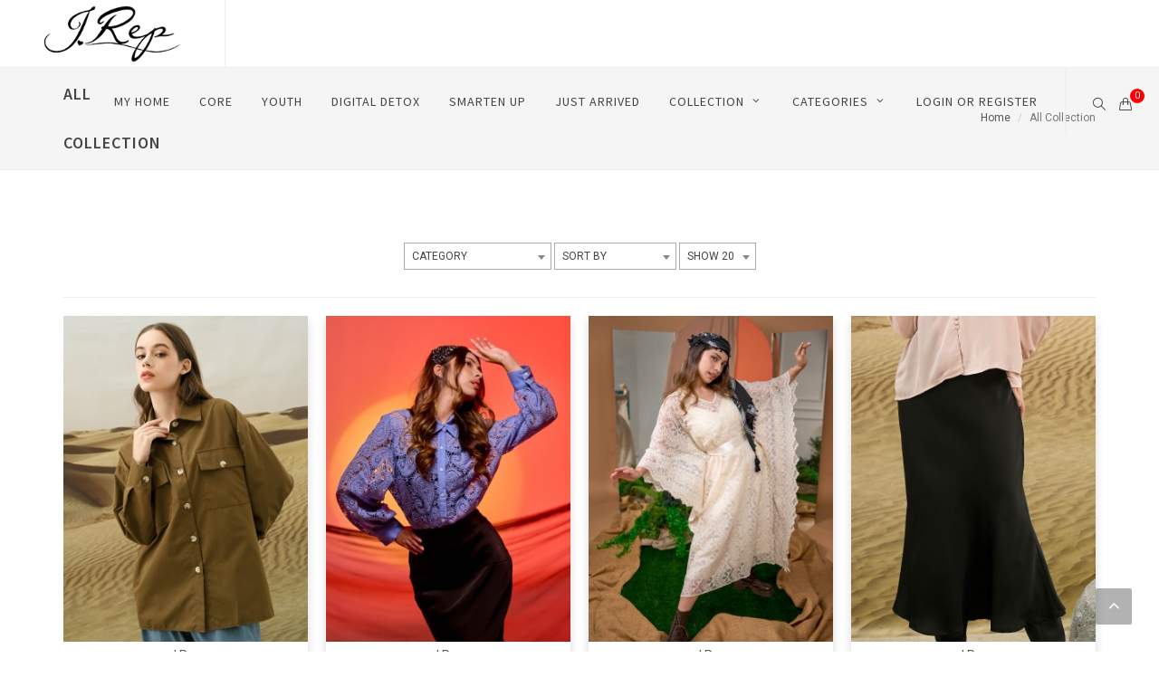

--- FILE ---
content_type: text/html; charset=UTF-8
request_url: https://www.jrepclothings.com/products?page=34
body_size: 8805
content:
<!DOCTYPE html>
<html dir="ltr" lang="en-US">
<head>

	<!-- Document Title
	============================================= -->
	<title>
				All Collection
					</title>

	<!-- Your Stylesheets, Scripts & Title
	============================================= -->
	<meta http-equiv="content-type" content="text/html; charset=utf-8" />
	<meta name="author" content="Hoiyen <hoiyen.2000@gmail.com>" />
	<meta name="viewport" content="width=device-width, initial-scale=1" />
	<meta name="keywords" content="J.Rep - Discovering Your unique fashion sense is now easier. Browse from our upcoming collections online earlier, even before our physical store." />
	<meta name="description" content="Women&#039;s fashion, Clothing for women, Women&#039;s apparel, Dresses for women, Women&#039;s shoes, Handbags for women, Women&#039;s accessories, Plus size women&#039;s clothing, Women&#039;s fashion trends, Women&#039;s designer clothing" />
	<meta name="p:domain_verify" content="fd857493cdde944e7cc51e0ddeecc099"/>
	<link rel="apple-touch-icon-precomposed" href="https://www.jrepclothings.com/views/web/assets/icon.jpg">
	<link rel="icon" href="https://www.jrepclothings.com/views/web/assets/icon.jpg">

	<!-- Stylesheets
	============================================= -->

	<link rel="stylesheet" href="https://www.jrepclothings.com/views/web/assets/css/all.min.css" type="text/css" />
	<link rel="stylesheet" href="https://www.jrepclothings.com/views/web/assets/css/bootstrap.css" type="text/css" />
	<link rel="stylesheet" href="https://use.fontawesome.com/releases/v5.0.13/css/all.css" integrity="sha384-DNOHZ68U8hZfKXOrtjWvjxusGo9WQnrNx2sqG0tfsghAvtVlRW3tvkXWZh58N9jp" crossorigin="anonymous">
	<link rel="stylesheet" href="https://www.jrepclothings.com/views/web/assets/css/bootstrap.css" type="text/css" />
	<link rel="stylesheet" href="https://www.jrepclothings.com/views/web/assets/style.css" type="text/css" />
	<link rel="stylesheet" href="https://www.jrepclothings.com/views/web/assets/css/swiper.css" type="text/css" />
	<link rel="stylesheet" href="https://www.jrepclothings.com/views/web/assets/css/dark.css" type="text/css" />
	<link rel="stylesheet" href="https://www.jrepclothings.com/views/web/assets/css/font-icons.css" type="text/css" />
	<link rel="stylesheet" href="https://www.jrepclothings.com/views/web/assets/css/animate.css" type="text/css" />
	<link rel="stylesheet" href="https://www.jrepclothings.com/views/web/assets/css/magnific-popup.css" type="text/css" />

	<link rel="stylesheet" type="text/css" href="https://www.jrepclothings.com/views/web/assets/css/components/select-boxes.css">

	<link rel="stylesheet" href="https://www.jrepclothings.com/views/web/assets/css/responsive.css" type="text/css" />
	<link rel="stylesheet" href="https://www.jrepclothings.com/views/web/assets/css/colors.php" type="text/css" />
	<link rel="stylesheet" href="https://www.jrepclothings.com/views/web/assets/css/custom.css?ver=1.0.0" type="text/css" />

	<style type="text/css">#page-loader {position:fixed;top:0;left:0;right:0;bottom:0;background-color:#FFF}</style>

	<!-- Facebook Pixel Code -->
	<script>
		!function(f,b,e,v,n,t,s)
		{if(f.fbq)return;n=f.fbq=function(){n.callMethod?
		n.callMethod.apply(n,arguments):n.queue.push(arguments)};
		if(!f._fbq)f._fbq=n;n.push=n;n.loaded=!0;n.version='2.0';
		n.queue=[];t=b.createElement(e);t.async=!0;
		t.src=v;s=b.getElementsByTagName(e)[0];
		s.parentNode.insertBefore(t,s)}(window,document,'script',
		'https://connect.facebook.net/en_US/fbevents.js');
		fbq('init', '289790625068481'); 
		fbq('track', 'PageView');
	</script>
	<noscript>
		<img height="1" width="1" src="https://www.facebook.com/tr?id=289790625068481&ev=PageView&noscript=1"/>
	</noscript>
	<!-- End Facebook Pixel Code -->

	<!-- Global site tag (gtag.js) - Google Analytics -->
	<script async src="https://www.googletagmanager.com/gtag/js?id=G-5E2P8M17G9"></script>
	<script>
		window.dataLayer = window.dataLayer || [];
		function gtag(){dataLayer.push(arguments);}
		gtag('js', new Date());
		gtag('config', 'G-5E2P8M17G9');
		gtag('config', 'AW-835565847');

			</script>

	<!--
	<script type='text/javascript'>
		var tagtoo_advertiser_id=1062;
		var tagtoo_ga=document.createElement('script');
		tagtoo_ga.type='text/javascript';
		tagtoo_ga.async=true;
		tagtoo_ga.src='//ad.tagtoo.co/media/ad/track.js';
		var tagtoo_s=document.getElementsByTagName('script')[0];
		tagtoo_s.parentNode.insertBefore(tagtoo_ga,tagtoo_s);
	</script>
	-->

	<script type="text/javascript">
		var Tawk_API=Tawk_API||{}, Tawk_LoadStart=new Date();
		(function(){
		var s1=document.createElement("script"),s0=document.getElementsByTagName("script")[0];
		s1.async=true;
		s1.src='https://embed.tawk.to/5a796d89d7591465c70769a8/default';
		s1.charset='UTF-8';
		s1.setAttribute('crossorigin','*');
		s0.parentNode.insertBefore(s1,s0);
		})();
	</script>	

	<script type="text/javascript">
		var google_conversion_id = 810060837;
		var google_custom_params = window.google_tag_params;
		var google_remarketing_only = true;
	</script>

	<script type="text/javascript" src="//www.googleadservices.com/pagead/conversion.js"></script>
	<noscript>
		<div style="display:inline;">
			<img height="1" width="1" style="border-style:none;" alt="" src="//googleads.g.doubleclick.net/pagead/viewthroughconversion/810060837/?guid=ON&amp;script=0"/>
		</div>
	</noscript>

	<style type="text/css">
	#content {
		background-color:  !important;
	}

	#header {
		background-color:  !important;
	}
	</style>

</head>
<body class="stretched sticky-responsive-menu no-smooth-scroll no-transition webproduct-list">
	<!--<div id="page-loader"></div>-->
	<div id="wrapper" class="clearfix">
				<header id="header" class="full-header">
			<div id="header-wrap">
				<div class="container clearfix">

					<div id="primary-menu-trigger"><i class="icon-line-menu icon-2x"></i></div>

					<!-- Logo
					============================================= -->
					<div id="logo">
						<a href="/" class="standard-logo"><img src="https://www.jrepclothings.com/views/web/assets/logo.png" alt="JREP"></a>
						<a href="/" class="retina-logo"><img src="https://www.jrepclothings.com/views/web/assets/logo@2x.png" alt="JREP"></a>
					</div><!-- #logo end -->

					<!-- Primary Navigation
					============================================= -->
					<nav id="primary-menu" class="with-arrows">

						<ul>
		<li>
		<a href="/" ><div>My Home</div></a>
			</li>
		<li>
		<a href="/shop/125/core" ><div>CORE</div></a>
			</li>
		<li>
		<a href="/shop/128/youth" ><div>Youth</div></a>
			</li>
		<li>
		<a href="/shop/132/digital-detox" ><div>Digital Detox</div></a>
			</li>
		<li>
		<a href="/shop/133/smarten-up" ><div>SMARTEN UP</div></a>
			</li>
		<li>
		<a href="/shop/35/just-arrived" ><div>Just Arrived</div></a>
			</li>
		<li>
		<a href="/products" ><div>Collection</div></a>
				<ul>
						<li>
				<a href="/shop/96/jrep-bersama-eca-aura">♥️EA Collection ♥️</a>
							</li>
						<li>
				<a href="/shop/124/honest-talk">HONEST TALK</a>
							</li>
						<li>
				<a href="/shop/122/pretty-tough">🎀Pretty Tough🎀</a>
							</li>
						<li>
				<a href="/shop/125/core">CORE</a>
							</li>
						<li>
				<a href="/shop/127/timeless-tradition">Timeless Tradition</a>
							</li>
						<li>
				<a href="/shop/128/youth">🍭Youth🍭</a>
							</li>
						<li>
				<a href="/shop/129/the-wanderer">The Wanderer</a>
							</li>
						<li>
				<a href="/shop/130/whisper-of-whites">Whisper of Whites</a>
							</li>
						<li>
				<a href="/shop/131/seaside-romance">SEASIDE ROMANCE</a>
							</li>
						<li>
				<a href="/shop/132/digital-detox">Digital Detox</a>
							</li>
						<li>
				<a href="/shop/118/jrepmart">#JREPMART 🛒</a>
							</li>
						<li>
				<a href="/shop/123/colouring-of-indonesia">COLOURING INDONESIA</a>
							</li>
						<li>
				<a href="/shop/117/jrep-add-on">J.Rep Add On 💍</a>
							</li>
						<li>
				<a href="/shop/113/back-to-campus-2024">Back to Campus 2024 ✏️</a>
							</li>
						<li>
				<a href="/shop/106/hypercharge-youth">Hypercharged Youth</a>
							</li>
						<li>
				<a href="/shop/83/elite">Elite</a>
							</li>
					</ul>
			</li>
		<li>
		<a href="/products" ><div>Categories</div></a>
				<ul>
						<li>
				<a href="/products">All Products</a>
							</li>
						<li>
				<a href="/category/7/tops">TOPS</a>
							</li>
						<li>
				<a href="/category/8/bottoms">BOTTOMS</a>
								<ul>
										<li>
						<a href="/category/3453/shorts">Shorts</a>
					</li>
										<li>
						<a href="/category/3452/skirts">Skirts</a>
					</li>
										<li>
						<a href="/category/3461/pants">Pants</a>
					</li>
										<li>
						<a href="/category/9/jeans">Jeans</a>
					</li>
									</ul>
							</li>
						<li>
				<a href="/category/12/dresses">DRESSES</a>
							</li>
						<li>
				<a href="/category/1874/jumpsuits">JUMPSUITS</a>
							</li>
						<li>
				<a href="/category/14/outerwear">OUTERWEAR</a>
							</li>
						<li>
				<a href="/category/1875/sets">SETS</a>
							</li>
						<li>
				<a href="/category/13/accessories">ACCESSORIES</a>
								<ul>
										<li>
						<a href="/category/3263/earrings">Earrings</a>
					</li>
										<li>
						<a href="/category/3454/necklaces">Necklaces</a>
					</li>
										<li>
						<a href="/category/3516/hair-hat">Hair &amp; Hat</a>
					</li>
										<li>
						<a href="/category/17432/bracelets">Bracelets</a>
					</li>
										<li>
						<a href="/category/3455/bangles">Bangles</a>
					</li>
										<li>
						<a href="/category/17411/chokers">Chokers</a>
					</li>
									</ul>
							</li>
					</ul>
			</li>
			<li>
		<a href="https://www.jrepclothings.com/signin"><div>Login Or Register</div></a>
	</li>
	</ul>
						<!-- Top Cart
============================================= -->
<div id="top-cart"
>
	<a href="#" id="top-cart-trigger"><i class="icon-line2-handbag"></i><span>0</span></a>
	<div class="top-cart-content">
		<div class="top-cart-title">
			<h4>Shopping Bag</h4>
		</div>
				<div class="top-cart-action">
			No items yet
		</div>
			</div>
</div><!-- #top-cart end -->
						<!-- Top Search
						============================================= -->
						<div id="top-search">
							<a href="#" id="top-search-trigger"><i class="icon-line2-magnifier"></i><i class="icon-line-cross"></i></a>
							<form action="https://www.jrepclothings.com/search" method="get">
								<input type="text" name="q" class="form-control" value="" placeholder="Type &amp; Hit Enter..">
							</form>
						</div><!-- #top-search end -->

					</nav><!-- #primary-menu end -->

				</div>
			</div>
		</header>
		
		<!-- Page Title
============================================= -->
<section id="page-title" class="page-title-mini">

    <div class="container clearfix">
        <h1>All Collection</h1>
        <ol class="breadcrumb">
            <li><a href="https://www.jrepclothings.com">Home</a></li>
            <li class="active">All Collection</li>
        </ol>
    </div>

</section><!-- #page-title end -->

	    <section id="content">
	      <div class="content-wrap">
	        <div class="container clearfix">
	        	<div class="actions text-center">
    <form method="GET" id="actions">
        <select id="cats">
            <option value="">CATEGORY</option>
                        <option value="/category/13770/all">All</option>
                                                        <option value="/category/22371/honest-talk">-- HONEST TALK</option>
                                                            <option value="/category/7/tops">Tops</option>
                                                        <option value="/category/16759/polos">-- Polos</option>
                                        <option value="/category/3449/shirts">-- Shirts</option>
                                        <option value="/category/3450/tees">-- Tees</option>
                                        <option value="/category/3451/blouses">-- Blouses</option>
                                                            <option value="/category/8/bottoms">Bottoms</option>
                                                        <option value="/category/9/jeans">-- Jeans</option>
                                        <option value="/category/3452/skirts">-- Skirts</option>
                                        <option value="/category/3453/shorts">-- Shorts</option>
                                        <option value="/category/3461/pants">-- Pants</option>
                                                            <option value="/category/12/dresses">Dresses</option>
                                        <option value="/category/1874/jumpsuits">Jumpsuits</option>
                                        <option value="/category/14/outerwear">Outerwear</option>
                                                        <option value="/category/10054/sweaters">-- Sweaters</option>
                                        <option value="/category/3458/vests">-- Vests</option>
                                        <option value="/category/3460/jackets">-- Jackets</option>
                                        <option value="/category/3515/cardigans">-- Cardigans</option>
                                        <option value="/category/3517/blazers">-- Blazers</option>
                                                            <option value="/category/1875/sets">Sets</option>
                                        <option value="/category/13/accessories">Accessories</option>
                                                        <option value="/category/17411/chokers">-- Chokers</option>
                                        <option value="/category/17432/bracelets">-- Bracelets</option>
                                        <option value="/category/17433/arm-band">-- Arm Band</option>
                                        <option value="/category/3454/necklaces">-- Necklaces</option>
                                        <option value="/category/3455/bangles">-- Bangles</option>
                                        <option value="/category/3456/sunglasses">-- Sunglasses</option>
                                        <option value="/category/3457/scarfs-pashminas">-- Scarfs &amp; Pashminas</option>
                                        <option value="/category/3516/hair-hat">-- Hair &amp; Hat</option>
                                        <option value="/category/3263/earrings">-- Earrings</option>
                                        <option value="/category/19664/bag-chains">-- Bag Chains</option>
                                        <option value="/category/21209/belts">-- Belts</option>
                                                        </select>        
        <select id="sort" name="sort"><option value="name_asc">SORT BY</option><option value="latest_desc">Newest Collection</option><option value="price_desc">Price High to Low</option><option value="price_asc">Price Low to High</option><option value="sales_desc">Most Popular</option></select>
        <select id="show" name="show"><option value="20">SHOW 20</option><option value="40">Show 40</option><option value="60">Show 60</option></select>
        <input type="hidden" name="page" value="34">
    </form>
</div>

<hr>

<div class="row">
        <div class="col-md-12">
        <div id="shop" class="shop grid-container clearfix" data-layout="fitRows">
            <div class="product clearfix">
	<div style="box-shadow: 0 .5rem 1rem rgba(0,0,0,.15) !important">
	<div class="product-image">
					
			
			
						<a href="https://www.jrepclothings.com/product/4936/eid4-oversize-shirt-with-brown-leo-button"><img src="https://www.jrepclothings.com/uploads/product/resize/300_400_GqKfjVQpmzGIbolsaXr3OrGW7Zg5yE.jpeg" alt="EID4 Oversize Shirt With Brown Leo Button"></a>
								
			
			
						<a href="https://www.jrepclothings.com/product/4936/eid4-oversize-shirt-with-brown-leo-button"><img src="https://www.jrepclothings.com/uploads/product/resize/300_400_Dbv9ZRPDWjopOdnXl6taql8A32ug9n.jpeg" alt="EID4 Oversize Shirt With Brown Leo Button"></a>
					
		
		
		<!--<div class="sale-new no-stock">Out of Stock</div>-->

		
		<!--
		<div class="product-overlay">
						<a href="https://www.jrepclothings.com/wishlist/insert/4936"><i class="icon-heart"></i> <span>Add Wishlist</span></a>
						<a href="https://www.jrepclothings.com/product-quick/4936" class="item-quick-view" data-lightbox="ajax"><i class="icon-zoom-in2"></i><span> Quick View</span></a>
		</div>
		-->

			</div>
	<div class="product-desc center" style="padding-top: 5px">
		<div class="product-brand">
			J.Rep
		</div>
		<div class="product-title">
			<h3 style="min-height: 42px;">
				<a href="https://www.jrepclothings.com/product/4936/eid4-oversize-shirt-with-brown-leo-button">
					EID4 Oversize Shirt With Brown Leo Button
				</a>
			</h3>
		</div>		
		<div class="product-price">
					IDR 295,000
				</div>
			</div>
	</div>
</div>
<div class="product clearfix">
	<div style="box-shadow: 0 .5rem 1rem rgba(0,0,0,.15) !important">
	<div class="product-image">
					
			
			
						<a href="https://www.jrepclothings.com/product/4931/eid4-bohem-embroidery-shirt"><img src="https://www.jrepclothings.com/uploads/product/resize/300_400_bjWclMQJsOJ5PhV4W00Sc7uUKZ2U2u.jpeg" alt="EID4 Bohem Embroidery Shirt"></a>
								
			
			
						<a href="https://www.jrepclothings.com/product/4931/eid4-bohem-embroidery-shirt"><img src="https://www.jrepclothings.com/uploads/product/resize/300_400_qpw88Uczl3WYDsb9HKpIUGvPVuqeeJ.jpeg" alt="EID4 Bohem Embroidery Shirt"></a>
											
		
		
		<!--<div class="sale-new no-stock">Out of Stock</div>-->

		
		<!--
		<div class="product-overlay">
						<a href="https://www.jrepclothings.com/wishlist/insert/4931"><i class="icon-heart"></i> <span>Add Wishlist</span></a>
						<a href="https://www.jrepclothings.com/product-quick/4931" class="item-quick-view" data-lightbox="ajax"><i class="icon-zoom-in2"></i><span> Quick View</span></a>
		</div>
		-->

			</div>
	<div class="product-desc center" style="padding-top: 5px">
		<div class="product-brand">
			J.Rep
		</div>
		<div class="product-title">
			<h3 style="min-height: 42px;">
				<a href="https://www.jrepclothings.com/product/4931/eid4-bohem-embroidery-shirt">
					EID4 Bohem Embroidery Shirt
				</a>
			</h3>
		</div>		
		<div class="product-price">
					IDR 315,000
				</div>
			</div>
	</div>
</div>
<div class="product clearfix">
	<div style="box-shadow: 0 .5rem 1rem rgba(0,0,0,.15) !important">
	<div class="product-image">
					
			
			
						<a href="https://www.jrepclothings.com/product/4926/elite-eid4-full-emb-lace-ghamis-with-satin-belt"><img src="https://www.jrepclothings.com/uploads/product/resize/300_400_6oUScuCRlRif5PLTpEoYG6SZVfTaOx.jpeg" alt="ELITE EID4 Full Embroidery Lace Gamish With Satin Belt"></a>
								
			
			
						<a href="https://www.jrepclothings.com/product/4926/elite-eid4-full-emb-lace-ghamis-with-satin-belt"><img src="https://www.jrepclothings.com/uploads/product/resize/300_400_UwgbGRtURCL993bBBVT1Ei2lAYu8P0.jpeg" alt="ELITE EID4 Full Embroidery Lace Gamish With Satin Belt"></a>
					
		
		
		<!--<div class="sale-new no-stock">Out of Stock</div>-->

		
		<!--
		<div class="product-overlay">
						<a href="https://www.jrepclothings.com/wishlist/insert/4926"><i class="icon-heart"></i> <span>Add Wishlist</span></a>
						<a href="https://www.jrepclothings.com/product-quick/4926" class="item-quick-view" data-lightbox="ajax"><i class="icon-zoom-in2"></i><span> Quick View</span></a>
		</div>
		-->

			</div>
	<div class="product-desc center" style="padding-top: 5px">
		<div class="product-brand">
			J.Rep
		</div>
		<div class="product-title">
			<h3 style="min-height: 42px;">
				<a href="https://www.jrepclothings.com/product/4926/elite-eid4-full-emb-lace-ghamis-with-satin-belt">
					ELITE EID4 Full Embroidery Lace Gamish With Satin Belt
				</a>
			</h3>
		</div>		
		<div class="product-price">
					IDR 525,000
				</div>
			</div>
	</div>
</div>
<div class="product clearfix">
	<div style="box-shadow: 0 .5rem 1rem rgba(0,0,0,.15) !important">
	<div class="product-image">
					
			
			
						<a href="https://www.jrepclothings.com/product/4922/eid4-kalima-satin-maxi-skirt"><img src="https://www.jrepclothings.com/uploads/product/resize/300_400_1L9ooE23XfhsFYF5tz7fJBCOlaHjRS.jpeg" alt="EID4 Kalima Satin Maxi Skirt"></a>
								
			
			
						<a href="https://www.jrepclothings.com/product/4922/eid4-kalima-satin-maxi-skirt"><img src="https://www.jrepclothings.com/uploads/product/resize/300_400_a5VeihPZNEDLGFqQLtqN0Zoedqj1Kq.jpeg" alt="EID4 Kalima Satin Maxi Skirt"></a>
					
		
		
		<!--<div class="sale-new no-stock">Out of Stock</div>-->

		
		<!--
		<div class="product-overlay">
						<a href="https://www.jrepclothings.com/wishlist/insert/4922"><i class="icon-heart"></i> <span>Add Wishlist</span></a>
						<a href="https://www.jrepclothings.com/product-quick/4922" class="item-quick-view" data-lightbox="ajax"><i class="icon-zoom-in2"></i><span> Quick View</span></a>
		</div>
		-->

			</div>
	<div class="product-desc center" style="padding-top: 5px">
		<div class="product-brand">
			J.Rep
		</div>
		<div class="product-title">
			<h3 style="min-height: 42px;">
				<a href="https://www.jrepclothings.com/product/4922/eid4-kalima-satin-maxi-skirt">
					EID4 Kalima Satin Maxi Skirt
				</a>
			</h3>
		</div>		
		<div class="product-price">
					IDR 285,000
				</div>
			</div>
	</div>
</div>
<div class="product clearfix">
	<div style="box-shadow: 0 .5rem 1rem rgba(0,0,0,.15) !important">
	<div class="product-image">
					
			
			
						<a href="https://www.jrepclothings.com/product/4919/btc-detachable-light-denim"><img src="https://www.jrepclothings.com/uploads/product/resize/300_400_KtwQdC1X2zXwnZJ5GDtAr2m3cP24qB.jpeg" alt="BTC Detachable Light Denim"></a>
								
			
			
						<a href="https://www.jrepclothings.com/product/4919/btc-detachable-light-denim"><img src="https://www.jrepclothings.com/uploads/product/resize/300_400_gixTaaDSzjWzARAR2GpOgoBvT7Ndnf.jpeg" alt="BTC Detachable Light Denim"></a>
					
				<div class="sale-flash" style="text-align: center; font-size: 11px; top: 8px; left: 8px; height: 44px; width: 44px; border-radius: 22px; display: flex; align-items: center; justify-content: center; line-height: 1em; background-color: rgba(255, 0, 0, 0.70)">
			30% OFF
		</div>
		
		
		<!--<div class="sale-new no-stock">Out of Stock</div>-->

		
		<!--
		<div class="product-overlay">
						<a href="https://www.jrepclothings.com/wishlist/insert/4919"><i class="icon-heart"></i> <span>Add Wishlist</span></a>
						<a href="https://www.jrepclothings.com/product-quick/4919" class="item-quick-view" data-lightbox="ajax"><i class="icon-zoom-in2"></i><span> Quick View</span></a>
		</div>
		-->

				<div style="position: absolute; left: 0; right: 0; bottom: 0; background-color: rgba(0, 0, 0, 0.5); text-align: center; color: white; padding: 4px;">
			
		</div>
			</div>
	<div class="product-desc center" style="padding-top: 5px">
		<div class="product-brand">
			J.Rep
		</div>
		<div class="product-title">
			<h3 style="min-height: 42px;">
				<a href="https://www.jrepclothings.com/product/4919/btc-detachable-light-denim">
					BTC Detachable Light Denim
				</a>
			</h3>
		</div>		
		<div class="product-price">
					<div style="font-size: 12px"><strike>IDR 455,000</strike></div>
			<ins>IDR 318,500</ins>
				</div>
			</div>
	</div>
</div>
<div class="product clearfix">
	<div style="box-shadow: 0 .5rem 1rem rgba(0,0,0,.15) !important">
	<div class="product-image">
					
			
			
						<a href="https://www.jrepclothings.com/product/4906/eid4-maxi-pleats-skirt"><img src="https://www.jrepclothings.com/uploads/product/resize/300_400_w3Qe94JMbibSR6Xuq63bjCLZi4VEt7.jpeg" alt="EID4 Maxi Pleats Skirt"></a>
								
			
			
						<a href="https://www.jrepclothings.com/product/4906/eid4-maxi-pleats-skirt"><img src="https://www.jrepclothings.com/uploads/product/resize/300_400_8HQHxWgWtKAjBDCzX3ZsOrxZcySigt.jpeg" alt="EID4 Maxi Pleats Skirt"></a>
											
		
		
		<!--<div class="sale-new no-stock">Out of Stock</div>-->

		
		<!--
		<div class="product-overlay">
						<a href="https://www.jrepclothings.com/wishlist/insert/4906"><i class="icon-heart"></i> <span>Add Wishlist</span></a>
						<a href="https://www.jrepclothings.com/product-quick/4906" class="item-quick-view" data-lightbox="ajax"><i class="icon-zoom-in2"></i><span> Quick View</span></a>
		</div>
		-->

			</div>
	<div class="product-desc center" style="padding-top: 5px">
		<div class="product-brand">
			J.Rep
		</div>
		<div class="product-title">
			<h3 style="min-height: 42px;">
				<a href="https://www.jrepclothings.com/product/4906/eid4-maxi-pleats-skirt">
					EID4 Maxi Pleats Skirt
				</a>
			</h3>
		</div>		
		<div class="product-price">
					IDR 295,000
				</div>
			</div>
	</div>
</div>
<div class="product clearfix">
	<div style="box-shadow: 0 .5rem 1rem rgba(0,0,0,.15) !important">
	<div class="product-image">
					
			
			
						<a href="https://www.jrepclothings.com/product/4904/elite-eid4-embroidery-eyelet-valkeri-maxi-dress"><img src="https://www.jrepclothings.com/uploads/product/resize/300_400_tu7aelScDnxMYLfa9FEK8f3L4PJT9t.jpeg" alt="ELITE EID4 Embroidery Eyelet Valkeri Maxi Dress"></a>
								
			
			
						<a href="https://www.jrepclothings.com/product/4904/elite-eid4-embroidery-eyelet-valkeri-maxi-dress"><img src="https://www.jrepclothings.com/uploads/product/resize/300_400_FMkBfmLzZv0Po48QMRMsIMdXOIGiAO.jpeg" alt="ELITE EID4 Embroidery Eyelet Valkeri Maxi Dress"></a>
					
		
		
		<!--<div class="sale-new no-stock">Out of Stock</div>-->

		
		<!--
		<div class="product-overlay">
						<a href="https://www.jrepclothings.com/wishlist/insert/4904"><i class="icon-heart"></i> <span>Add Wishlist</span></a>
						<a href="https://www.jrepclothings.com/product-quick/4904" class="item-quick-view" data-lightbox="ajax"><i class="icon-zoom-in2"></i><span> Quick View</span></a>
		</div>
		-->

			</div>
	<div class="product-desc center" style="padding-top: 5px">
		<div class="product-brand">
			J.Rep
		</div>
		<div class="product-title">
			<h3 style="min-height: 42px;">
				<a href="https://www.jrepclothings.com/product/4904/elite-eid4-embroidery-eyelet-valkeri-maxi-dress">
					ELITE EID4 Embroidery Eyelet Valkeri Maxi Dress
				</a>
			</h3>
		</div>		
		<div class="product-price">
					IDR 665,000
				</div>
			</div>
	</div>
</div>
<div class="product clearfix">
	<div style="box-shadow: 0 .5rem 1rem rgba(0,0,0,.15) !important">
	<div class="product-image">
					
			
			
						<a href="https://www.jrepclothings.com/product/4903/elite-eid4-embroidery-hand-tied-shirt"><img src="https://www.jrepclothings.com/uploads/product/resize/300_400_LlhHFUsyaK0feG7yu0ScvPSxDmpOoH.jpeg" alt="ELITE EID4 Embroidery Hand Tied Shirt"></a>
								
			
			
						<a href="https://www.jrepclothings.com/product/4903/elite-eid4-embroidery-hand-tied-shirt"><img src="https://www.jrepclothings.com/uploads/product/resize/300_400_pKScuXcbndbaYcSRK4g2frLB2fJtsD.jpeg" alt="ELITE EID4 Embroidery Hand Tied Shirt"></a>
											
		
		
		<!--<div class="sale-new no-stock">Out of Stock</div>-->

		
		<!--
		<div class="product-overlay">
						<a href="https://www.jrepclothings.com/wishlist/insert/4903"><i class="icon-heart"></i> <span>Add Wishlist</span></a>
						<a href="https://www.jrepclothings.com/product-quick/4903" class="item-quick-view" data-lightbox="ajax"><i class="icon-zoom-in2"></i><span> Quick View</span></a>
		</div>
		-->

			</div>
	<div class="product-desc center" style="padding-top: 5px">
		<div class="product-brand">
			J.Rep
		</div>
		<div class="product-title">
			<h3 style="min-height: 42px;">
				<a href="https://www.jrepclothings.com/product/4903/elite-eid4-embroidery-hand-tied-shirt">
					ELITE EID4 Embroidery Hand Tied Shirt
				</a>
			</h3>
		</div>		
		<div class="product-price">
					IDR 325,000
				</div>
			</div>
	</div>
</div>
<div class="product clearfix">
	<div style="box-shadow: 0 .5rem 1rem rgba(0,0,0,.15) !important">
	<div class="product-image">
					
			
			
						<a href="https://www.jrepclothings.com/product/4902/elite-eid4-embroidery-lace-combi-top"><img src="https://www.jrepclothings.com/uploads/product/resize/300_400_gMUoe1IEUp0J2Y6GhO527oxNYEIDJR.jpeg" alt="ELITE EID4 Embroidery Lace Combi Top"></a>
								
			
			
						<a href="https://www.jrepclothings.com/product/4902/elite-eid4-embroidery-lace-combi-top"><img src="https://www.jrepclothings.com/uploads/product/resize/300_400_lldTMOSTTX1X4fbGRMECZ8jFnMiCMS.jpeg" alt="ELITE EID4 Embroidery Lace Combi Top"></a>
					
		
		
		<!--<div class="sale-new no-stock">Out of Stock</div>-->

		
		<!--
		<div class="product-overlay">
						<a href="https://www.jrepclothings.com/wishlist/insert/4902"><i class="icon-heart"></i> <span>Add Wishlist</span></a>
						<a href="https://www.jrepclothings.com/product-quick/4902" class="item-quick-view" data-lightbox="ajax"><i class="icon-zoom-in2"></i><span> Quick View</span></a>
		</div>
		-->

			</div>
	<div class="product-desc center" style="padding-top: 5px">
		<div class="product-brand">
			J.Rep
		</div>
		<div class="product-title">
			<h3 style="min-height: 42px;">
				<a href="https://www.jrepclothings.com/product/4902/elite-eid4-embroidery-lace-combi-top">
					ELITE EID4 Embroidery Lace Combi Top
				</a>
			</h3>
		</div>		
		<div class="product-price">
					IDR 375,000
				</div>
			</div>
	</div>
</div>
<div class="product clearfix">
	<div style="box-shadow: 0 .5rem 1rem rgba(0,0,0,.15) !important">
	<div class="product-image">
					
			
			
						<a href="https://www.jrepclothings.com/product/4898/eid4-suede-stripes-shirt"><img src="https://www.jrepclothings.com/uploads/product/resize/300_400_rXz7jXVWIvNw5nI3QMI06drWazuxyB.jpeg" alt="EID4 Suede Stripes Shirt"></a>
					
		
		
		<!--<div class="sale-new no-stock">Out of Stock</div>-->

		
		<!--
		<div class="product-overlay">
						<a href="https://www.jrepclothings.com/wishlist/insert/4898"><i class="icon-heart"></i> <span>Add Wishlist</span></a>
						<a href="https://www.jrepclothings.com/product-quick/4898" class="item-quick-view" data-lightbox="ajax"><i class="icon-zoom-in2"></i><span> Quick View</span></a>
		</div>
		-->

			</div>
	<div class="product-desc center" style="padding-top: 5px">
		<div class="product-brand">
			J.Rep
		</div>
		<div class="product-title">
			<h3 style="min-height: 42px;">
				<a href="https://www.jrepclothings.com/product/4898/eid4-suede-stripes-shirt">
					EID4 Suede Stripes Shirt
				</a>
			</h3>
		</div>		
		<div class="product-price">
					IDR 295,000
				</div>
			</div>
	</div>
</div>
<div class="product clearfix">
	<div style="box-shadow: 0 .5rem 1rem rgba(0,0,0,.15) !important">
	<div class="product-image">
					
			
			
						<a href="https://www.jrepclothings.com/product/4893/eid4-2-way-wear-tulle-maxi-skirt"><img src="https://www.jrepclothings.com/uploads/product/resize/300_400_KS3IW6DBrq4BzGwAccMVarf7V4ds33.jpeg" alt="EID4 2 Way Wear Tulle Maxi Skirt"></a>
								
			
			
						<a href="https://www.jrepclothings.com/product/4893/eid4-2-way-wear-tulle-maxi-skirt"><img src="https://www.jrepclothings.com/uploads/product/resize/300_400_5KGHsYHrdaue4tatWkPvup3XgXN1Yb.jpeg" alt="EID4 2 Way Wear Tulle Maxi Skirt"></a>
											
		
		
		<!--<div class="sale-new no-stock">Out of Stock</div>-->

		
		<!--
		<div class="product-overlay">
						<a href="https://www.jrepclothings.com/wishlist/insert/4893"><i class="icon-heart"></i> <span>Add Wishlist</span></a>
						<a href="https://www.jrepclothings.com/product-quick/4893" class="item-quick-view" data-lightbox="ajax"><i class="icon-zoom-in2"></i><span> Quick View</span></a>
		</div>
		-->

			</div>
	<div class="product-desc center" style="padding-top: 5px">
		<div class="product-brand">
			J.Rep
		</div>
		<div class="product-title">
			<h3 style="min-height: 42px;">
				<a href="https://www.jrepclothings.com/product/4893/eid4-2-way-wear-tulle-maxi-skirt">
					EID4 2 Way Wear Tulle Maxi Skirt
				</a>
			</h3>
		</div>		
		<div class="product-price">
					IDR 315,000
				</div>
			</div>
	</div>
</div>
<div class="product clearfix">
	<div style="box-shadow: 0 .5rem 1rem rgba(0,0,0,.15) !important">
	<div class="product-image">
					
			
			
						<a href="https://www.jrepclothings.com/product/4882/eid4-stripes-elastic-pants"><img src="https://www.jrepclothings.com/uploads/product/resize/300_400_wg1UwfGcJmZ0qhB5WljmRZF1mfMArv.jpeg" alt="EID4 Stripes Elastic Pants"></a>
								
			
			
						<a href="https://www.jrepclothings.com/product/4882/eid4-stripes-elastic-pants"><img src="https://www.jrepclothings.com/uploads/product/resize/300_400_NgF0Ucvoa25IfuTjd0jAvIXtxCD23e.jpeg" alt="EID4 Stripes Elastic Pants"></a>
														
		
		
		<!--<div class="sale-new no-stock">Out of Stock</div>-->

		
		<!--
		<div class="product-overlay">
						<a href="https://www.jrepclothings.com/wishlist/insert/4882"><i class="icon-heart"></i> <span>Add Wishlist</span></a>
						<a href="https://www.jrepclothings.com/product-quick/4882" class="item-quick-view" data-lightbox="ajax"><i class="icon-zoom-in2"></i><span> Quick View</span></a>
		</div>
		-->

			</div>
	<div class="product-desc center" style="padding-top: 5px">
		<div class="product-brand">
			J.Rep
		</div>
		<div class="product-title">
			<h3 style="min-height: 42px;">
				<a href="https://www.jrepclothings.com/product/4882/eid4-stripes-elastic-pants">
					EID4 Stripes Elastic Pants
				</a>
			</h3>
		</div>		
		<div class="product-price">
					IDR 265,000
				</div>
			</div>
	</div>
</div>
<div class="product clearfix">
	<div style="box-shadow: 0 .5rem 1rem rgba(0,0,0,.15) !important">
	<div class="product-image">
					
			
			
						<a href="https://www.jrepclothings.com/product/4877/eid4-dark-washed-maxi-denim-skirt"><img src="https://www.jrepclothings.com/uploads/product/resize/300_400_Tlcb3OMKKAAzJrErfI6bGFVwlg5CAo.jpeg" alt="EID4 Dark Washed Maxi Denim Skirt"></a>
								
			
			
						<a href="https://www.jrepclothings.com/product/4877/eid4-dark-washed-maxi-denim-skirt"><img src="https://www.jrepclothings.com/uploads/product/resize/300_400_2rT1emOZnbStMIssvHMkxKv4RTknU6.jpeg" alt="EID4 Dark Washed Maxi Denim Skirt"></a>
					
		
		
		<!--<div class="sale-new no-stock">Out of Stock</div>-->

		
		<!--
		<div class="product-overlay">
						<a href="https://www.jrepclothings.com/wishlist/insert/4877"><i class="icon-heart"></i> <span>Add Wishlist</span></a>
						<a href="https://www.jrepclothings.com/product-quick/4877" class="item-quick-view" data-lightbox="ajax"><i class="icon-zoom-in2"></i><span> Quick View</span></a>
		</div>
		-->

			</div>
	<div class="product-desc center" style="padding-top: 5px">
		<div class="product-brand">
			J.Rep
		</div>
		<div class="product-title">
			<h3 style="min-height: 42px;">
				<a href="https://www.jrepclothings.com/product/4877/eid4-dark-washed-maxi-denim-skirt">
					EID4 Dark Washed Maxi Denim Skirt
				</a>
			</h3>
		</div>		
		<div class="product-price">
					IDR 355,000
				</div>
			</div>
	</div>
</div>
<div class="product clearfix">
	<div style="box-shadow: 0 .5rem 1rem rgba(0,0,0,.15) !important">
	<div class="product-image">
					
			
			
						<a href="https://www.jrepclothings.com/product/4876/eid4-eyelet-green-white-shirt"><img src="https://www.jrepclothings.com/uploads/product/resize/300_400_czmdJXNDwGRuFT2F9ts6BSUPYI6tru.jpeg" alt="EID4 Eyelet Green White Shirt"></a>
								
			
			
						<a href="https://www.jrepclothings.com/product/4876/eid4-eyelet-green-white-shirt"><img src="https://www.jrepclothings.com/uploads/product/resize/300_400_zvHGmD9zbeTr5FgPwLdzSafmIfy0M4.jpeg" alt="EID4 Eyelet Green White Shirt"></a>
								
		
		
		<!--<div class="sale-new no-stock">Out of Stock</div>-->

		
		<!--
		<div class="product-overlay">
						<a href="https://www.jrepclothings.com/wishlist/insert/4876"><i class="icon-heart"></i> <span>Add Wishlist</span></a>
						<a href="https://www.jrepclothings.com/product-quick/4876" class="item-quick-view" data-lightbox="ajax"><i class="icon-zoom-in2"></i><span> Quick View</span></a>
		</div>
		-->

			</div>
	<div class="product-desc center" style="padding-top: 5px">
		<div class="product-brand">
			J.Rep
		</div>
		<div class="product-title">
			<h3 style="min-height: 42px;">
				<a href="https://www.jrepclothings.com/product/4876/eid4-eyelet-green-white-shirt">
					EID4 Eyelet Green White Shirt
				</a>
			</h3>
		</div>		
		<div class="product-price">
					IDR 295,000
				</div>
			</div>
	</div>
</div>
<div class="product clearfix">
	<div style="box-shadow: 0 .5rem 1rem rgba(0,0,0,.15) !important">
	<div class="product-image">
					
			
			
						<a href="https://www.jrepclothings.com/product/4874/eid4-textured-evere-shirt"><img src="https://www.jrepclothings.com/uploads/product/resize/300_400_kHSpuwsvGD8cZOUyZGhptTKecZmTcR.jpeg" alt="EID4 Textured Evere Shirt"></a>
								
			
			
						<a href="https://www.jrepclothings.com/product/4874/eid4-textured-evere-shirt"><img src="https://www.jrepclothings.com/uploads/product/resize/300_400_FmkzbDIULMV5U14kfsaB5fnKIhNpdC.jpeg" alt="EID4 Textured Evere Shirt"></a>
																				
		
		
		<!--<div class="sale-new no-stock">Out of Stock</div>-->

		
		<!--
		<div class="product-overlay">
						<a href="https://www.jrepclothings.com/wishlist/insert/4874"><i class="icon-heart"></i> <span>Add Wishlist</span></a>
						<a href="https://www.jrepclothings.com/product-quick/4874" class="item-quick-view" data-lightbox="ajax"><i class="icon-zoom-in2"></i><span> Quick View</span></a>
		</div>
		-->

			</div>
	<div class="product-desc center" style="padding-top: 5px">
		<div class="product-brand">
			J.Rep
		</div>
		<div class="product-title">
			<h3 style="min-height: 42px;">
				<a href="https://www.jrepclothings.com/product/4874/eid4-textured-evere-shirt">
					EID4 Textured Evere Shirt
				</a>
			</h3>
		</div>		
		<div class="product-price">
					IDR 289,000
				</div>
			</div>
	</div>
</div>
<div class="product clearfix">
	<div style="box-shadow: 0 .5rem 1rem rgba(0,0,0,.15) !important">
	<div class="product-image">
					
			
			
						<a href="https://www.jrepclothings.com/product/4869/eid4-high-neck-long-sleeves-tee"><img src="https://www.jrepclothings.com/uploads/product/resize/300_400_EyUW4o2iZ3Fi1VHePTV96EP7nW9nJe.jpeg" alt="EID4 High Neck Long Sleeves Tee"></a>
								
			
			
						<a href="https://www.jrepclothings.com/product/4869/eid4-high-neck-long-sleeves-tee"><img src="https://www.jrepclothings.com/uploads/product/resize/300_400_qqXlsNQ4ms426C1dtdIBLaUKaltmZR.jpeg" alt="EID4 High Neck Long Sleeves Tee"></a>
																				
		
		
		<!--<div class="sale-new no-stock">Out of Stock</div>-->

		
		<!--
		<div class="product-overlay">
						<a href="https://www.jrepclothings.com/wishlist/insert/4869"><i class="icon-heart"></i> <span>Add Wishlist</span></a>
						<a href="https://www.jrepclothings.com/product-quick/4869" class="item-quick-view" data-lightbox="ajax"><i class="icon-zoom-in2"></i><span> Quick View</span></a>
		</div>
		-->

			</div>
	<div class="product-desc center" style="padding-top: 5px">
		<div class="product-brand">
			J.Rep
		</div>
		<div class="product-title">
			<h3 style="min-height: 42px;">
				<a href="https://www.jrepclothings.com/product/4869/eid4-high-neck-long-sleeves-tee">
					EID4 High Neck Long Sleeves Tee
				</a>
			</h3>
		</div>		
		<div class="product-price">
					IDR 189,000
				</div>
			</div>
	</div>
</div>
<div class="product clearfix">
	<div style="box-shadow: 0 .5rem 1rem rgba(0,0,0,.15) !important">
	<div class="product-image">
					
			
			
						<a href="https://www.jrepclothings.com/product/4864/btc-folded-denim-short"><img src="https://www.jrepclothings.com/uploads/product/resize/300_400_D933tPPxLn6rX1TX1DLTBNUxw7kwGr.jpeg" alt="BTC Folded Denim Short"></a>
								
			
			
						<a href="https://www.jrepclothings.com/product/4864/btc-folded-denim-short"><img src="https://www.jrepclothings.com/uploads/product/resize/300_400_FYK8ze3cU6eWxZS642ARLtU9hZx3NP.jpeg" alt="BTC Folded Denim Short"></a>
								
				<div class="sale-flash" style="text-align: center; font-size: 11px; top: 8px; left: 8px; height: 44px; width: 44px; border-radius: 22px; display: flex; align-items: center; justify-content: center; line-height: 1em; background-color: rgba(255, 0, 0, 0.70)">
			30% OFF
		</div>
		
		
		<!--<div class="sale-new no-stock">Out of Stock</div>-->

		
		<!--
		<div class="product-overlay">
						<a href="https://www.jrepclothings.com/wishlist/insert/4864"><i class="icon-heart"></i> <span>Add Wishlist</span></a>
						<a href="https://www.jrepclothings.com/product-quick/4864" class="item-quick-view" data-lightbox="ajax"><i class="icon-zoom-in2"></i><span> Quick View</span></a>
		</div>
		-->

				<div style="position: absolute; left: 0; right: 0; bottom: 0; background-color: rgba(0, 0, 0, 0.5); text-align: center; color: white; padding: 4px;">
			
		</div>
			</div>
	<div class="product-desc center" style="padding-top: 5px">
		<div class="product-brand">
			J.Rep
		</div>
		<div class="product-title">
			<h3 style="min-height: 42px;">
				<a href="https://www.jrepclothings.com/product/4864/btc-folded-denim-short">
					BTC Folded Denim Short
				</a>
			</h3>
		</div>		
		<div class="product-price">
					<div style="font-size: 12px"><strike>IDR 275,000</strike></div>
			<ins>IDR 192,500</ins>
				</div>
			</div>
	</div>
</div>
<div class="product clearfix">
	<div style="box-shadow: 0 .5rem 1rem rgba(0,0,0,.15) !important">
	<div class="product-image">
					
			
			
						<a href="https://www.jrepclothings.com/product/4861/btc-ruffles-sleeves-square-neck-denim-shirt"><img src="https://www.jrepclothings.com/uploads/product/resize/300_400_B9LLYDVAPrxDh73fp9oDkB7Lu8fOas.jpeg" alt="BTC Ruffles  Sleeves Square Neck Denim Shirt"></a>
								
			
			
						<a href="https://www.jrepclothings.com/product/4861/btc-ruffles-sleeves-square-neck-denim-shirt"><img src="https://www.jrepclothings.com/uploads/product/resize/300_400_O75RWnhtGkwIChY4MdDPhVhk34rSOk.jpeg" alt="BTC Ruffles  Sleeves Square Neck Denim Shirt"></a>
																	
				<div class="sale-flash" style="text-align: center; font-size: 11px; top: 8px; left: 8px; height: 44px; width: 44px; border-radius: 22px; display: flex; align-items: center; justify-content: center; line-height: 1em; background-color: rgba(255, 0, 0, 0.70)">
			10% OFF
		</div>
		
		
		<!--<div class="sale-new no-stock">Out of Stock</div>-->

		
		<!--
		<div class="product-overlay">
						<a href="https://www.jrepclothings.com/wishlist/insert/4861"><i class="icon-heart"></i> <span>Add Wishlist</span></a>
						<a href="https://www.jrepclothings.com/product-quick/4861" class="item-quick-view" data-lightbox="ajax"><i class="icon-zoom-in2"></i><span> Quick View</span></a>
		</div>
		-->

				<div style="position: absolute; left: 0; right: 0; bottom: 0; background-color: rgba(0, 0, 0, 0.5); text-align: center; color: white; padding: 4px;">
			
		</div>
			</div>
	<div class="product-desc center" style="padding-top: 5px">
		<div class="product-brand">
			J.Rep
		</div>
		<div class="product-title">
			<h3 style="min-height: 42px;">
				<a href="https://www.jrepclothings.com/product/4861/btc-ruffles-sleeves-square-neck-denim-shirt">
					BTC Ruffles  Sleeves Square Neck Denim Shirt
				</a>
			</h3>
		</div>		
		<div class="product-price">
					<div style="font-size: 12px"><strike>IDR 275,000</strike></div>
			<ins>IDR 247,500</ins>
				</div>
			</div>
	</div>
</div>
<div class="product clearfix">
	<div style="box-shadow: 0 .5rem 1rem rgba(0,0,0,.15) !important">
	<div class="product-image">
					
			
			
						<a href="https://www.jrepclothings.com/product/4860/btc-zarina-textured-padded-shoulder-shirt"><img src="https://www.jrepclothings.com/uploads/product/resize/300_400_F0my6iPghg1xmpLxuS9zds6NywJnQ3.jpeg" alt="BTC Zarina Textured Padded Shoulder Shirt"></a>
								
			
			
						<a href="https://www.jrepclothings.com/product/4860/btc-zarina-textured-padded-shoulder-shirt"><img src="https://www.jrepclothings.com/uploads/product/resize/300_400_7VFePw9FBDLvU7IW6vWlzmQzYJZNz2.jpeg" alt="BTC Zarina Textured Padded Shoulder Shirt"></a>
																	
		
		
		<!--<div class="sale-new no-stock">Out of Stock</div>-->

		
		<!--
		<div class="product-overlay">
						<a href="https://www.jrepclothings.com/wishlist/insert/4860"><i class="icon-heart"></i> <span>Add Wishlist</span></a>
						<a href="https://www.jrepclothings.com/product-quick/4860" class="item-quick-view" data-lightbox="ajax"><i class="icon-zoom-in2"></i><span> Quick View</span></a>
		</div>
		-->

			</div>
	<div class="product-desc center" style="padding-top: 5px">
		<div class="product-brand">
			J.Rep
		</div>
		<div class="product-title">
			<h3 style="min-height: 42px;">
				<a href="https://www.jrepclothings.com/product/4860/btc-zarina-textured-padded-shoulder-shirt">
					BTC Zarina Textured Padded Shoulder Shirt
				</a>
			</h3>
		</div>		
		<div class="product-price">
					IDR 249,000
				</div>
			</div>
	</div>
</div>
<div class="product clearfix">
	<div style="box-shadow: 0 .5rem 1rem rgba(0,0,0,.15) !important">
	<div class="product-image">
					
			
			
						<a href="https://www.jrepclothings.com/product/4855/btc-light-denim-front-pocket-button-up-skort"><img src="https://www.jrepclothings.com/uploads/product/resize/300_400_WvTFiCZsvKlVGcrA4vrjPoqZWywVH3.jpeg" alt="BTC Light  Denim Front Pocket Button Up Skort"></a>
								
			
			
						<a href="https://www.jrepclothings.com/product/4855/btc-light-denim-front-pocket-button-up-skort"><img src="https://www.jrepclothings.com/uploads/product/resize/300_400_DBbErEKHk9ebBJ01zfLP0k6ZM4yLwz.jpeg" alt="BTC Light  Denim Front Pocket Button Up Skort"></a>
					
		
		
		<!--<div class="sale-new no-stock">Out of Stock</div>-->

		
		<!--
		<div class="product-overlay">
						<a href="https://www.jrepclothings.com/wishlist/insert/4855"><i class="icon-heart"></i> <span>Add Wishlist</span></a>
						<a href="https://www.jrepclothings.com/product-quick/4855" class="item-quick-view" data-lightbox="ajax"><i class="icon-zoom-in2"></i><span> Quick View</span></a>
		</div>
		-->

			</div>
	<div class="product-desc center" style="padding-top: 5px">
		<div class="product-brand">
			J.Rep
		</div>
		<div class="product-title">
			<h3 style="min-height: 42px;">
				<a href="https://www.jrepclothings.com/product/4855/btc-light-denim-front-pocket-button-up-skort">
					BTC Light  Denim Front Pocket Button Up Skort
				</a>
			</h3>
		</div>		
		<div class="product-price">
					IDR 285,000
				</div>
			</div>
	</div>
</div>
        </div>
        <div class="tright">
            <ul class="pagination">
        
                    <li><a href="https://www.jrepclothings.com/products?page=33" rel="prev">&laquo;</a></li>
        
        
                    
            
            
                                                                        <li><a href="https://www.jrepclothings.com/products?page=1">1</a></li>
                                                                                <li><a href="https://www.jrepclothings.com/products?page=2">2</a></li>
                                                                    
                            <li class="disabled"><span>...</span></li>
            
            
                                
            
            
                                                                        <li><a href="https://www.jrepclothings.com/products?page=27">27</a></li>
                                                                                <li><a href="https://www.jrepclothings.com/products?page=28">28</a></li>
                                                                                <li><a href="https://www.jrepclothings.com/products?page=29">29</a></li>
                                                                                <li><a href="https://www.jrepclothings.com/products?page=30">30</a></li>
                                                                                <li><a href="https://www.jrepclothings.com/products?page=31">31</a></li>
                                                                                <li><a href="https://www.jrepclothings.com/products?page=32">32</a></li>
                                                                                <li><a href="https://www.jrepclothings.com/products?page=33">33</a></li>
                                                                                <li class="active"><span>34</span></li>
                                                                                <li><a href="https://www.jrepclothings.com/products?page=35">35</a></li>
                                                        
        
                    <li><a href="https://www.jrepclothings.com/products?page=35" rel="next">&raquo;</a></li>
            </ul>

        </div>
    </div>
</div>
	        </div>
	      </div>
	    </section>

	    
		<footer id="footer" class="dark">
			<div class="container">

				<div class="footer-widgets-wrap clearfix" style="padding: 3rem 0">

					<div class="row">
						<div class="col-md-6 col-md-offset-3 bottommargin-sm">
							<h3 class="text-center" style="margin-bottom: .5rem">
								Fear of missing out?
							</h3>
							<div class="text-center" style="margin-bottom: .25rem">
								Be the first to know about the latest deals, style updates & more!
							</div>
							<div class="form-group mb-3">
								<div class="input-group input-group-lg">
									<input type="text" name="subscribe" class="form-control not-dark" placeholder="Enter your email address" data-target="https://www.jrepclothings.com">
									<div class="input-group-btn">
										<button id="subscribe" class="btn btn-danger" type="button">Join</button>
									</div>
								</div>
								<small id="subscribe-error" class="form-text text-danger"></small>
							</div>
						</div>
					</div>

					<div class="row text-center">
						<div class="col-md-12 col-xs-12 bottommargin-sm widget_links">
													<ul>
																										<li><strong>INFO</strong></li>
																																			<li><a href="/page/about-jrep" style="background-image: none; padding: 0;">About J.Rep</a></li>
																																			<li><a href="/page/contact-us" style="background-image: none; padding: 0;">Contact Us</a></li>
																																			<li><a href="/page/store-pickup" style="background-image: none; padding: 0;">Store Pickup</a></li>
																																			<li><a href="/store-locations" style="background-image: none; padding: 0;">Store Locations</a></li>
																																			<li><a href="/page/privacy-policy" style="background-image: none; padding: 0;">Privacy &amp; Policy</a></li>
																								</ul>
												</div>
					</div>

					<div class="row">
						<div class="col-md-12 text-center" style="display: flex; justify-content: center;">
							<a href="https://www.facebook.com/jrepclothings/" target="_blank" class="social-icon si-dark si-rounded si-colored si-facebook nobottommargin" style="margin-right: 10px;">
								<i class="icon-facebook"></i>
								<i class="icon-facebook"></i>
							</a>
							<a href="https://www.instagram.com/jrepclothings" target="_blank" class="social-icon si-dark si-rounded si-colored si-rss nobottommargin" style="margin-right: 10px;">
								<i class="icon-instagram"></i>
								<i class="icon-instagram"></i>
							</a>
							<a href="https://wa.me/6282112100600" target="_blank" class="social-icon si-dark si-rounded si-colored si-evernote nobottommargin" style="margin-right: 10px;">
								<i class="fab fa-whatsapp" style="line-height: 38px; font-size: 26px"></i>
								<i class="fab fa-whatsapp" style="line-height: 38px; font-size: 26px"></i>
							</a>
							<a href="https://www.youtube.com/channel/UCKXaNkFWxxr5wuRIAZqm3lQ" target="_blank" class="social-icon si-dark si-rounded si-colored si-youtube nobottommargin" style="margin-right: 10px;">
								<i class="icon-youtube"></i>
								<i class="icon-youtube"></i>
							</a>
						</div>
					</div>

				</div>

			</div>

			<div id="copyrights">
				<div class="container clearfix text-center">
					Copyright &copy; J.Rep 2025 - All Right Reserved
				</div>
			</div>
		</footer>

	</div>

	<div id="gotoTop" class="icon-angle-up"></div>

	<script type="text/javascript" src="https://www.jrepclothings.com/views/web/assets/js/loadCSS.js"></script>
	<script src="https://ajax.googleapis.com/ajax/libs/jquery/2.2.4/jquery.min.js"></script>
	<!--<script type="text/javascript" src="https://www.jrepclothings.com/views/web/assets/js/jquery.js"></script>-->
	<script type="text/javascript" src="https://www.jrepclothings.com/views/web/assets/js/interact.min.js"></script>
	<script type="text/javascript" src="https://www.jrepclothings.com/views/web/assets/js/plugins.js"></script>

	<script type="text/javascript" src="https://www.jrepclothings.com/views/web/assets/js/components/select-boxes.js"></script>
<script type="text/javascript">
$(document).ready(function() {
    $('#sort, #show, #cats').select2({
        minimumResultsForSearch: Infinity
    });

    $('#sort, #show').change(function(event) {
        $('#actions').submit();
    });

    $('#cats').change(function(event) {
        if ( $(this).val() != '' )
            window.location.href = $(this).val();
    });
});
</script>

	<script type="text/javascript" src="https://www.jrepclothings.com/views/web/assets/js/functions.js"></script>
	<script type="text/javascript" src="https://www.jrepclothings.com/views/web/assets/js/app.js"></script>

	<script src="https://ajax.googleapis.com/ajax/libs/webfont/1.6.26/webfont.js"></script>
	<script>
	  	WebFont.load({
	    	google: {
	      		families: ['Roboto:400,500,700', 'Raleway', 'Source Sans Pro:400,600,700']
	    	}
	  	});
	</script>

	<script type="text/javascript">
	$(document).ready(function() {
		// loadCSS("https://www.jrepclothings.com/views/web/assets/css/all.min.css");
		// loadCSS("https://www.jrepclothings.com/views/web/assets/css/bootstrap.css");
		/*
		loadCSS("https://www.jrepclothings.com/views/web/assets/style.css");
		loadCSS("https://www.jrepclothings.com/views/web/assets/css/swiper.css");
		loadCSS("https://www.jrepclothings.com/views/web/assets/css/dark.css");
		loadCSS("https://www.jrepclothings.com/views/web/assets/css/font-icons.css");
		loadCSS("https://www.jrepclothings.com/views/web/assets/css/animate.css");
		loadCSS("https://www.jrepclothings.com/views/web/assets/css/magnific-popup.css");

		loadCSS("https://www.jrepclothings.com/views/web/assets/css/responsive.css");
		loadCSS("https://www.jrepclothings.com/views/web/assets/css/colors.php");
		loadCSS("https://www.jrepclothings.com/views/web/assets/css/custom.css");
		*/
	});
	</script>
</body>
</html>

--- FILE ---
content_type: text/css
request_url: https://www.jrepclothings.com/views/web/assets/css/components/select-boxes.css
body_size: 1589
content:
.select2-container {
	font-size: 12px;
	text-align: left;
	box-sizing: border-box;
	display: inline-block;
	margin: 0;
	position: relative;
	vertical-align: middle; }
	.select2-container .select2-selection--single {
		box-sizing: border-box;
		cursor: pointer;
		display: block;
		height: 30px;
		user-select: none;
		-webkit-user-select: none; }
		.select2-container .select2-selection--single .select2-selection__rendered {
			display: block;
			padding-left: 8px;
			padding-right: 20px;
			overflow: hidden;
			text-overflow: ellipsis;
			white-space: nowrap; }
		.select2-container .select2-selection--single .select2-selection__clear {
			position: relative; }
	.select2-container[dir="rtl"] .select2-selection--single .select2-selection__rendered {
		padding-right: 8px;
		padding-left: 20px; }
	.select2-container .select2-selection--multiple {
		box-sizing: border-box;
		cursor: pointer;
		display: block;
		min-height: 32px;
		user-select: none;
		-webkit-user-select: none; }
		.select2-container .select2-selection--multiple .select2-selection__rendered {
			display: inline-block;
			overflow: hidden;
			padding-left: 8px;
			text-overflow: ellipsis;
			white-space: nowrap; }
	.select2-container .select2-search--inline {
		float: left; }
		.select2-container .select2-search--inline .select2-search__field {
			box-sizing: border-box;
			border: none;
			font-size: 100%;
			margin-top: 5px;
			padding: 0; }
			.select2-container .select2-search--inline .select2-search__field::-webkit-search-cancel-button {
				-webkit-appearance: none; }

.select2-dropdown {
	background-color: white;
	border: 1px solid #aaa;
	border-radius: 4px;
	box-sizing: border-box;
	display: block;
	position: absolute;
	left: -100000px;
	width: 100%;
	z-index: 1051; }

.select2-results {
	display: block; }

.select2-results__options {
	list-style: none;
	margin: 0;
	padding: 0; }

.select2-results__option {
	padding: 6px;
	user-select: none;
	-webkit-user-select: none; }
	.select2-results__option[aria-selected] {
		cursor: pointer; }

.select2-container--open .select2-dropdown {
	left: 0; }

.select2-container--open .select2-dropdown--above {
	border-bottom: none;
	border-bottom-left-radius: 0;
	border-bottom-right-radius: 0; }

.select2-container--open .select2-dropdown--below {
	border-top: none;
	border-top-left-radius: 0;
	border-top-right-radius: 0; }

.select2-search--dropdown {
	display: block;
	padding: 4px; }
	.select2-search--dropdown .select2-search__field {
		padding: 4px;
		width: 100%;
		box-sizing: border-box; }
		.select2-search--dropdown .select2-search__field::-webkit-search-cancel-button {
			-webkit-appearance: none; }
	.select2-search--dropdown.select2-search--hide {
		display: none; }

.select2-close-mask {
	border: 0;
	margin: 0;
	padding: 0;
	display: block;
	position: fixed;
	left: 0;
	top: 0;
	min-height: 100%;
	min-width: 100%;
	height: auto;
	width: auto;
	opacity: 0;
	z-index: 99;
	background-color: #fff;
	filter: alpha(opacity=0); }

.select2-hidden-accessible {
	border: 0 !important;
	clip: rect(0 0 0 0) !important;
	height: 1px !important;
	margin: -1px !important;
	overflow: hidden !important;
	padding: 0 !important;
	position: absolute !important;
	width: 1px !important; }

.select2-container--default .select2-selection--single {
	background-color: #fff;
	border: 1px solid #aaa;
	}
	.select2-container--default .select2-selection--single .select2-selection__rendered {
		color: #444;
		line-height: 28px; }
	.select2-container--default .select2-selection--single .select2-selection__clear {
		cursor: pointer;
		float: right;
		font-weight: bold; }
	.select2-container--default .select2-selection--single .select2-selection__placeholder {
		color: #999; }
	.select2-container--default .select2-selection--single .select2-selection__arrow {
		height: 30px;
		position: absolute;
		top: 1px;
		right: 1px;
		width: 20px; }
		.select2-container--default .select2-selection--single .select2-selection__arrow b {
			border-color: #888 transparent transparent transparent;
			border-style: solid;
			border-width: 5px 4px 0 4px;
			height: 0;
			left: 50%;
			margin-left: -4px;
			margin-top: -2px;
			position: absolute;
			top: 50%;
			width: 0; }

.select2-container--default[dir="rtl"] .select2-selection--single .select2-selection__clear {
	float: left; }

.select2-container--default[dir="rtl"] .select2-selection--single .select2-selection__arrow {
	left: 1px;
	right: auto; }

.select2-container--default.select2-container--disabled .select2-selection--single {
	background-color: #eee;
	cursor: default; }
	.select2-container--default.select2-container--disabled .select2-selection--single .select2-selection__clear {
		display: none; }

.select2-container--default.select2-container--open .select2-selection--single .select2-selection__arrow b {
	border-color: transparent transparent #888 transparent;
	border-width: 0 4px 5px 4px; }

.select2-container--default .select2-selection--multiple {
	background-color: white;
	border: 1px solid #aaa;
	border-radius: 4px;
	cursor: text; }
	.select2-container--default .select2-selection--multiple .select2-selection__rendered {
		box-sizing: border-box;
		list-style: none;
		margin: 0;
		padding: 0 5px;
		width: 100%; }
	.select2-container--default .select2-selection--multiple .select2-selection__placeholder {
		color: #999;
		margin-top: 5px;
		float: left; }
	.select2-container--default .select2-selection--multiple .select2-selection__clear {
		cursor: pointer;
		float: right;
		font-weight: bold;
		margin-top: 5px;
		margin-right: 10px; }
	.select2-container--default .select2-selection--multiple .select2-selection__choice {
		background-color: #e4e4e4;
		border: 1px solid #aaa;
		border-radius: 4px;
		cursor: default;
		float: left;
		margin-right: 5px;
		margin-top: 5px;
		padding: 0 5px; }
	.select2-container--default .select2-selection--multiple .select2-selection__choice__remove {
		color: #999;
		cursor: pointer;
		display: inline-block;
		font-weight: bold;
		margin-right: 2px; }
		.select2-container--default .select2-selection--multiple .select2-selection__choice__remove:hover {
			color: #333; }

.select2-container--default[dir="rtl"] .select2-selection--multiple .select2-selection__choice, .select2-container--default[dir="rtl"] .select2-selection--multiple .select2-selection__placeholder, .select2-container--default[dir="rtl"] .select2-selection--multiple .select2-search--inline {
	float: right; }

.select2-container--default[dir="rtl"] .select2-selection--multiple .select2-selection__choice {
	margin-left: 5px;
	margin-right: auto; }

.select2-container--default[dir="rtl"] .select2-selection--multiple .select2-selection__choice__remove {
	margin-left: 2px;
	margin-right: auto; }

.select2-container--default.select2-container--focus .select2-selection--multiple {
	border: solid black 1px;
	outline: 0; }

.select2-container--default.select2-container--disabled .select2-selection--multiple {
	background-color: #eee;
	cursor: default; }

.select2-container--default.select2-container--disabled .select2-selection__choice__remove {
	display: none; }

.select2-container--default.select2-container--open.select2-container--above .select2-selection--single, .select2-container--default.select2-container--open.select2-container--above .select2-selection--multiple {
	border-top-left-radius: 0;
	border-top-right-radius: 0; }

.select2-container--default.select2-container--open.select2-container--below .select2-selection--single, .select2-container--default.select2-container--open.select2-container--below .select2-selection--multiple {
	border-bottom-left-radius: 0;
	border-bottom-right-radius: 0; }

.select2-container--default .select2-search--dropdown .select2-search__field {
	border: 1px solid #aaa; }

.select2-container--default .select2-search--inline .select2-search__field {
	background: transparent;
	border: none;
	outline: 0;
	box-shadow: none;
	-webkit-appearance: textfield; }

.select2-container--default .select2-results > .select2-results__options {
	max-height: 200px;
	overflow-y: auto; }

.select2-container--default .select2-results__option[role=group] {
	padding: 0; }

.select2-container--default .select2-results__option[aria-disabled=true] {
	color: #999; }

.select2-container--default .select2-results__option[aria-selected=true] {
	background-color: #ddd; }

.select2-container--default .select2-results__option .select2-results__option {
	padding-left: 1em; }
	.select2-container--default .select2-results__option .select2-results__option .select2-results__group {
		padding-left: 0; }
	.select2-container--default .select2-results__option .select2-results__option .select2-results__option {
		margin-left: -1em;
		padding-left: 2em; }
		.select2-container--default .select2-results__option .select2-results__option .select2-results__option .select2-results__option {
			margin-left: -2em;
			padding-left: 3em; }
			.select2-container--default .select2-results__option .select2-results__option .select2-results__option .select2-results__option .select2-results__option {
				margin-left: -3em;
				padding-left: 4em; }
				.select2-container--default .select2-results__option .select2-results__option .select2-results__option .select2-results__option .select2-results__option .select2-results__option {
					margin-left: -4em;
					padding-left: 5em; }
					.select2-container--default .select2-results__option .select2-results__option .select2-results__option .select2-results__option .select2-results__option .select2-results__option .select2-results__option {
						margin-left: -5em;
						padding-left: 6em; }

.select2-container--default .select2-results__option--highlighted[aria-selected] {
	background-color: #5897fb;
	color: white; }

.select2-container--default .select2-results__group {
	cursor: default;
	display: block;
	padding: 6px; }

.select2-container--classic .select2-selection--single {
	background-color: #f7f7f7;
	border: 1px solid #aaa;
	border-radius: 4px;
	outline: 0;
	background-image: -webkit-linear-gradient(top, white 50%, #eeeeee 100%);
	background-image: -o-linear-gradient(top, white 50%, #eeeeee 100%);
	background-image: linear-gradient(to bottom, white 50%, #eeeeee 100%);
	background-repeat: repeat-x;
	filter: progid:DXImageTransform.Microsoft.gradient(startColorstr='#FFFFFFFF', endColorstr='#FFEEEEEE', GradientType=0); }
	.select2-container--classic .select2-selection--single:focus {
		border: 1px solid #5897fb; }
	.select2-container--classic .select2-selection--single .select2-selection__rendered {
		color: #444;
		line-height: 30px; }
	.select2-container--classic .select2-selection--single .select2-selection__clear {
		cursor: pointer;
		float: right;
		font-weight: bold;
		margin-right: 10px; }
	.select2-container--classic .select2-selection--single .select2-selection__placeholder {
		color: #999; }
	.select2-container--classic .select2-selection--single .select2-selection__arrow {
		background-color: #ddd;
		border: none;
		border-left: 1px solid #aaa;
		border-top-right-radius: 4px;
		border-bottom-right-radius: 4px;
		height: 30px;
		position: absolute;
		top: 1px;
		right: 1px;
		width: 20px;
		background-image: -webkit-linear-gradient(top, #eeeeee 50%, #cccccc 100%);
		background-image: -o-linear-gradient(top, #eeeeee 50%, #cccccc 100%);
		background-image: linear-gradient(to bottom, #eeeeee 50%, #cccccc 100%);
		background-repeat: repeat-x;
		filter: progid:DXImageTransform.Microsoft.gradient(startColorstr='#FFEEEEEE', endColorstr='#FFCCCCCC', GradientType=0); }
		.select2-container--classic .select2-selection--single .select2-selection__arrow b {
			border-color: #888 transparent transparent transparent;
			border-style: solid;
			border-width: 5px 4px 0 4px;
			height: 0;
			left: 50%;
			margin-left: -4px;
			margin-top: -2px;
			position: absolute;
			top: 50%;
			width: 0; }

.select2-container--classic[dir="rtl"] .select2-selection--single .select2-selection__clear {
	float: left; }

.select2-container--classic[dir="rtl"] .select2-selection--single .select2-selection__arrow {
	border: none;
	border-right: 1px solid #aaa;
	border-radius: 0;
	border-top-left-radius: 4px;
	border-bottom-left-radius: 4px;
	left: 1px;
	right: auto; }

.select2-container--classic.select2-container--open .select2-selection--single {
	border: 1px solid #5897fb; }
	.select2-container--classic.select2-container--open .select2-selection--single .select2-selection__arrow {
		background: transparent;
		border: none; }
		.select2-container--classic.select2-container--open .select2-selection--single .select2-selection__arrow b {
			border-color: transparent transparent #888 transparent;
			border-width: 0 4px 5px 4px; }

.select2-container--classic.select2-container--open.select2-container--above .select2-selection--single {
	border-top: none;
	border-top-left-radius: 0;
	border-top-right-radius: 0;
	background-image: -webkit-linear-gradient(top, white 0%, #eeeeee 50%);
	background-image: -o-linear-gradient(top, white 0%, #eeeeee 50%);
	background-image: linear-gradient(to bottom, white 0%, #eeeeee 50%);
	background-repeat: repeat-x;
	filter: progid:DXImageTransform.Microsoft.gradient(startColorstr='#FFFFFFFF', endColorstr='#FFEEEEEE', GradientType=0); }

.select2-container--classic.select2-container--open.select2-container--below .select2-selection--single {
	border-bottom: none;
	border-bottom-left-radius: 0;
	border-bottom-right-radius: 0;
	background-image: -webkit-linear-gradient(top, #eeeeee 50%, white 100%);
	background-image: -o-linear-gradient(top, #eeeeee 50%, white 100%);
	background-image: linear-gradient(to bottom, #eeeeee 50%, white 100%);
	background-repeat: repeat-x;
	filter: progid:DXImageTransform.Microsoft.gradient(startColorstr='#FFEEEEEE', endColorstr='#FFFFFFFF', GradientType=0); }

.select2-container--classic .select2-selection--multiple {
	background-color: white;
	border: 1px solid #aaa;
	border-radius: 4px;
	cursor: text;
	outline: 0; }
	.select2-container--classic .select2-selection--multiple:focus {
		border: 1px solid #5897fb; }
	.select2-container--classic .select2-selection--multiple .select2-selection__rendered {
		list-style: none;
		margin: 0;
		padding: 0 5px; }
	.select2-container--classic .select2-selection--multiple .select2-selection__clear {
		display: none; }
	.select2-container--classic .select2-selection--multiple .select2-selection__choice {
		background-color: #e4e4e4;
		border: 1px solid #aaa;
		border-radius: 4px;
		cursor: default;
		float: left;
		margin-right: 5px;
		margin-top: 5px;
		padding: 0 5px; }
	.select2-container--classic .select2-selection--multiple .select2-selection__choice__remove {
		color: #888;
		cursor: pointer;
		display: inline-block;
		font-weight: bold;
		margin-right: 2px; }
		.select2-container--classic .select2-selection--multiple .select2-selection__choice__remove:hover {
			color: #555; }

.select2-container--classic[dir="rtl"] .select2-selection--multiple .select2-selection__choice {
	float: right; }

.select2-container--classic[dir="rtl"] .select2-selection--multiple .select2-selection__choice {
	margin-left: 5px;
	margin-right: auto; }

.select2-container--classic[dir="rtl"] .select2-selection--multiple .select2-selection__choice__remove {
	margin-left: 2px;
	margin-right: auto; }

.select2-container--classic.select2-container--open .select2-selection--multiple {
	border: 1px solid #5897fb; }

.select2-container--classic.select2-container--open.select2-container--above .select2-selection--multiple {
	border-top: none;
	border-top-left-radius: 0;
	border-top-right-radius: 0; }

.select2-container--classic.select2-container--open.select2-container--below .select2-selection--multiple {
	border-bottom: none;
	border-bottom-left-radius: 0;
	border-bottom-right-radius: 0; }

.select2-container--classic .select2-search--dropdown .select2-search__field {
	border: 1px solid #aaa;
	outline: 0; }

.select2-container--classic .select2-search--inline .select2-search__field {
	outline: 0;
	box-shadow: none; }

.select2-container--classic .select2-dropdown {
	background-color: white;
	border: 1px solid transparent; }

.select2-container--classic .select2-dropdown--above {
	border-bottom: none; }

.select2-container--classic .select2-dropdown--below {
	border-top: none; }

.select2-container--classic .select2-results > .select2-results__options {
	max-height: 200px;
	overflow-y: auto; }

.select2-container--classic .select2-results__option[role=group] {
	padding: 0; }

.select2-container--classic .select2-results__option[aria-disabled=true] {
	color: grey; }

.select2-container--classic .select2-results__option--highlighted[aria-selected] {
	background-color: #3875d7;
	color: white; }

.select2-container--classic .select2-results__group {
	cursor: default;
	display: block;
	padding: 6px; }

.select2-container--classic.select2-container--open .select2-dropdown {
	border-color: #5897fb; }


--- FILE ---
content_type: text/css
request_url: https://www.jrepclothings.com/views/web/assets/css/custom.css?ver=1.0.0
body_size: 2126
content:
/* ----------------------------------------------------------------
	Custom CSS

	Add all your Custom Styled CSS here for New Styles or
	Overwriting Default Theme Styles for Better Hanlding Updates
-----------------------------------------------------------------*/
body {
	font-family: 'Roboto', sans-serif;
	font-size: 14px;
}

h1, h2, h3, h4, h5, h6 {
	font-family: 'Source Sans Pro', 'Roboto', sans-serif;
}

.mb-0 {
	margin-bottom: 0 !important;
}

#primary-menu ul li > a, #primary-menu ul ul li > a {
	font-size: 14px;
	font-weight: normal;
	font-family: 'Source Sans Pro', 'Roboto', sans-serif;
}

#primary-menu ul ul li > a {
	font-weight: normal;
}

#primary-menu ul li:hover > a, #primary-menu ul li.current > a {
	color: #cd269c
}

.title-border h4 {
	margin-bottom: 1rem;
}

.title-landing {
	padding-bottom: 5px;
}

.title-landing h4 {
	margin: 0;
	line-height: 30px;
}

.title-landing a {
	color: #000;
	font-size: 14px;
	font-weight: 600;
	font-family: 'Source Sans Pro', 'Roboto', sans-serif;
	line-height: 30px;
}

.separator-landing {
	height: 15px;
}

.product-title h3 {
	font-size: 14px !important;
	font-weight: normal;
	font-family: 'Roboto', arial, sans-serif;
}

.ajax-modal-title h2 {
	font-family: 'Roboto', arial, sans-serif;
	font-weight: normal;
}

.actions {
}

.banner a {
	margin-bottom: 30px;
}

.single-product .product-desc {
	padding-left: 15px;
	padding-right: 15px;
}

.gallery-item-list {
	padding-left: 19px;
	padding-bottom: 3.2px;
}

.gallery-item {
	display: block;
}

/**
 * Headers
 */
#header, #header-wrap, #logo img {
	height: 75px;
}

.heading-block h3 {
	text-transform: none !important;
}

.heading-block.center > span > i {
	line-height: 25px;
	position: relative;
	bottom: -3px;
}

#primary-menu ul li > a {
	padding: 26px 15px;
}

#top-search, #top-cart, #side-panel-trigger, #top-account {
  margin: 30px 0 30px 15px;
}

#top-cart .top-cart-content {
	top: 44px;
}

#top-account {
	margin: 20px 0 20px 20px !important;
}

/**
 * Buttons
 */
.btn.options {
	border: 2px solid transparent;
	/*box-shadow: none;*/
	-webkit-box-shadow: 0px 5px 5px 0px rgba(0,0,0,0.5);
	-moz-box-shadow: 0px 5px 5px 0px rgba(0,0,0,0.5);
	box-shadow: 0px 5px 5px 0px rgba(0,0,0,0.5);	
	border-radius: 0 !important;
	background-color: #FFF !important;
}

.btn.options.active {
	color: #000 !important;
	border: 2px solid #000 !important;
}

.btn.options:hover {
	background-color: #FFF !important;
	color: #000 !important;
	box-shadow: none;
	border: 2px solid #CCC !important;
}

.btn.color {
	padding: 0 18px;
	border-radius: 50% !important;
}

.button.button-border.options:hover:not(.button-fill) {
	border-color: #CCC !important;
}

/**
 * Button group
 */
.btn-group .button-black {
	border-radius: 0;
}
.btn-group .button-black.active {
	background-color: #111;
	color: #FFF;
}

.button {
	-webkit-box-shadow: 0px 5px 5px 0px rgba(0,0,0,0.5);
	-moz-box-shadow: 0px 5px 5px 0px rgba(0,0,0,0.5);
	box-shadow: 0px 5px 5px 0px rgba(0,0,0,0.5);
}

/**
 * Small products
 */
.small-products {

}

.small-products .product-title h3 {
	min-height: 42px;
}

.small-products .product-title h3, .small-products .product-price {
	font-size: 14px;
}

.sb-msg p {
	margin: 0;
}

.product-price.small {
	font-size: 14px;
}

/**
 * Checkout
 */
.checkout_shipping {
	margin: 0;
	padding: 0;
	list-style: none;
}

.checkout_shipping li {
	border: 1px solid #CCC;
	background-color: #EEE;
	padding: 5px 15px;
	margin-bottom: -1px;
}

.checkout_shipping label {
	display: block;
	margin: 0;
	text-transform: none;
	font-weight: 400;
	font-family: "Roboto", arial;
}

.checkout_shipping label span {
	display: inline-block;
	margin-left: 10px;
	position: relative;
	font-size: 12px;
}

.checkout_shipping input {
	vertical-align: top;
	display: inline-block;
}

.shipping_method label {
	display: block;
}

.shipping_method input {
	margin-right: 10px;
}

.form-horizontal label {
	text-transform: none;
	font-family: "Roboto", arial;
	font-size: 12px;
}

.form-group label {
	font-family: "Roboto", arial;
	font-size: 12px;
}

/**
 * Small cart
 */
.top-cart-item-image a, .top-cart-item-image img, .top-cart-item-image {
	height: auto !important;
}

.cart-product-thumbnail img {
	height: auto;
}

.cart-product-subtotal {
	text-align: right !important;
}

.cart-product-thumbnail a {
	width: 40px;
}

.cart-product-name {
	font-size: 12px;
}

.portfolio-overlay a.right-icon {
	margin-right: -20px;
	margin-top: -20px;
}

/**
 * Helper class
 */
.mb-20 {
	margin-bottom: 20px !important;
}

.mb-10 {
	margin-bottom: 10px !important;
}

body.top-search-open #top-search a i.icon-line2-magnifier,
#top-search a i.icon-line-cross { opacity: 0; }

.entry-content ul {
	margin-left: 20px;
}

.entry-content p {
	margin-bottom: 10px;
}

/**
 * Account
 */
.list-group-item {
	font-size: 12px;
}

.list-group-item > i {
	font-size: 14px
}

/**
 * Orders
 */
.transactions {
	font: normal 12px 'Roboto', arial, sans-serif;
	border-top: 1px solid #CCC;
}

.transactions .item {
	padding: 10px 0;
	border-bottom: 1px solid #CCC;
}

.transactions .invoice {
	font-size: 16px;
	font-weight: bold;
}

.transactions .invoice-meta {
	line-height: 20px;
}

#top-account .dropdown-menu li a {
	font-family: 'Roboto', arial, sans-serif;
	font-size: 12px;
}

/**
 * Cart
 */
.cart-info {
}

.cart-info-title {
	font-size: 16px;
	display: block;
	line-height: 1.2em;
	margin-bottom: 5px;
}

.cart-info-meta {
	font-size: 12px;
	display: block;
}

.cart-info .amount {
	padding: 10px 0;
	display: block;
	font-weight: bold;
}

.cart-item .remove {
	border-left: 1px solid #DDD;
}

.cart-wrap {
}

.cart-message {
	color: #F00;
	font-size: 13px;
	padding-top: 4px;
}

#slider {
	margin-bottom: 30px;
}

.sale-flash, .sale-new {
	font-size: 12px;
}

.no-stock {
	top: auto;
	left: 0;
	right: 0;
	bottom: 0;
	text-align: center;
	transition: bottom .3s ease-in-out;
}

.product:hover .no-stock { bottom: 44px; }

.view-count {
	color: #000;
	font-size: 14px;
	background-color: #FFF !important;
	text-shadow: 1px 1px 2px rgba(0, 0, 0, 0.6);
	padding: 6px 10px 6px 10px;
	/*
	position: absolute;
	top: 10px;
	left: 10px;
	background-color: #FF0000;
	color: #FFF;
	font-size: 12px;
	text-shadow: 1px 1px 1px rgba(0,0,0,0.2);
	*/
	border-radius: 2px;
	line-height: 15px;
	z-index: 5;
}

.view-count.discount {
	top: 50px;
}

.view-count > span {
	margin-left: 2px;
	position: relative;
	bottom: 1px;
}


/*
.view-count > i {
	line-height: 14px;
	vertical-align: middle;
	display: inline;
}

.view-count > span {
	display: inline;
	vertical-align: middle;
}

.view-count:before {
	content: "";
	display: inline-block;
	vertical-align: middle;
	height: 100%;
}
*/

/**
 * BANNERS
 * 1. Top banner
 * 2. Bottom banner
 */

.banner-top {
	background-color: #FFF;
	border-bottom: 1px solid #F5F5F5;
}

.banner-bot {
	background-color: #FFF;
}

/**
 * MODULAR HOMEPAGE
 */
.webhome .content-wrap {
	padding: 0 !important;
}

.landing {
	/*padding: 15px 0;*/
}

.banners-landing {
	display: flex;
	flex-wrap: wrap;
}

.banners-landing > div {
	flex: 1;
}

.banners-landing img {
	width: 100%;
	height: auto;
}

.banner-landing.spacing {
	margin-right: 20px;
}

.banner-landing.spacing:last-child {
	margin-right: 0;
}

.widget_links ul ul {
	margin-top: 6px;
}

.widget_links ul ul > li {
	padding-top: 2px;
	padding-bottom: 2px;
}

.event h4 {
	margin-bottom: 5px;
	padding-bottom: 5px;
	border-bottom: 1px solid #DDD;
}

.event p {
	margin-bottom: 5px;
}

.event a {
	margin: 0;
}


@media (max-width: 991px) {
	.product-price {
		font-size: 14px;
	}
}

@media (max-width: 479px) {
	#header.full-header .container {
		width: 100% !important;
	}

	#primary-menu-trigger {
		top: 0 !important;
	}

	#header, #header-wrap, #logo img, #top-search form, #logo {
		height: 50px !important;
	}

	#top-search a,
	#top-cart,
	#side-panel-trigger,
	#top-account {
		margin: 15px 0;
	}

	.checkout-button {
		display: block;
		text-align: center;
	}

	.gallery-item-list {
		display: none;
	}

	.container {
		width: auto !important;
	}

	/**
	 * HEADER MENU
	 */
	.sticky-responsive-menu #header {
		min-height: inherit !important;
	}

	.responsive-sticky-header #primary-menu > ul, .responsive-sticky-header #primary-menu > .container > ul {
		max-height: inherit !important;
	}

	.responsive-sticky-header:not(.static-sticky) #top-search form {
		height: 50px !important;
	}

	#top-search a, #top-cart > a, #side-panel-trigger a, #top-account a {
		height: 20px;
	}

	#top-cart .top-cart-content {
		top: 35px;
	}	

	#header.full-header #primary-menu > ul {
		display: block !important;
		position: absolute;
		top: 50px;
		left: 0;
		width: 0;
		height: 100vh;
		background-color: #FFF;
		overflow: hidden;
		transition: width 0.2s ease-out;
	}

	#header.full-header #primary-menu > ul.show {
		width: 80%;
		position: fixed;
		overflow: scroll;
		transition: width 0.2s ease-out;
	}

	#primary-menu ul > li > a {
		padding: 14px !important;
	}

	/*
	#primary-menu {
		position: absolute;
		top: 50px;
		left: 0;
		right: 0;
		background-color: #FFF;
	}
	*/

	.content-wrap {
		padding: 30px 0;
	}

	/**
	 * HOMEPAGE
	 * 1. Banner
	 */
	#banner .col-xs-6 {
		line-height: 15px;
	}

	#banner .col-xs-6:nth-child(odd) {
		padding-right: 7.5px;
	}

	#banner .col-xs-6:nth-child(even) {
		padding-left: 7.5px;
	}	

	#slider {
		padding-top: 15px;
		margin-bottom: 15px;
	}	

	/**
	 * CATALOG
	 */
	.shop {
		display: flex;
		flex-wrap: wrap;
	}

	.shop .product {
		width: 50% !important;
	}

	.shop .product:nth-child(odd) {
		padding-right: 7.5px;
	}

	.shop .product:nth-child(even) {
		padding-left: 7.5px;
	}

	.shop .product-price {
		font-size: 16px;
	}

	.shop .product-price del {
		display: block;
	}

	.shop .product-title {
		margin-bottom: 0;
	}

	.shop .product-title h3 {
		font-size: 12px !important;
	}

	/**
	 * PRODUCT PAGE
	 */
	.product-page .content-wrap {
		padding: 0;
	}

	.product-page .breadcrumb {
		display: none;
	}

	.product-desc .add-to-cart {
		width: 100%;
	}

	.product-page .btn.options.size {
		padding: 0 10px !important;
	}

	.single-product .product-price {
		float: none;
		margin-top: 20px;
		text-align: center;
	}

	/**
	 * Footer
	 */
	.widget_links {
		text-align: center;
	}

	.dark .widget_links li a {
		background-image: none;
		padding: 0 3px;
	}

	.banners-landing > div {
		flex: 1 0 50%;
	}

	.banner-landing.spacing {
		margin: 0 !important;
	}
}





--- FILE ---
content_type: text/javascript
request_url: https://www.jrepclothings.com/views/web/assets/js/app.js
body_size: 87
content:
$(document).ready(function() {
	
	// ajax wishlist
	$('.ajax-wishlist').click(function(event) {
		/* Act on the event */
		event.preventDefault();
		var link = $(this);
		var href = link.attr('href');

		$.get(href, function(data) {
			/*optional stuff to do after success */
			link.html('<i class="icon-heart3"></i> <span>Added</span>');
		});
	});

	$('#subscribe').click(function(e) {
		var error = '';
		var subscribe = $('input[name=subscribe]');
		var subscribe_url = subscribe.data('target');
		var subscribe_error = $('#subscribe-error');

		if (subscribe.val() == '') {
			error = 'Please insert your email address';
		}
		else if (!subscribe.val().match(/^\w+([\.-]?\w+)*@\w+([\.-]?\w+)*(\.\w{2,3})+$/)) {
			error = 'Please insert correct email address';
		}

		if (error != '') {
			subscribe_error.html(error);
		}
		else {
			subscribe_error.html('');

			$.get('/', {subscribe: subscribe.val()}, function(data) {
				if (data.status == 'success') {
					subscribe_error.html('Thank your for subscribe');
				}
			});
		}

		e.preventDefault();
	});

	/*
	$('video').hover(function() {
		$(this).get(0).play();
	}, function() {
		$(this).get(0).pause();
	});
	*/
});